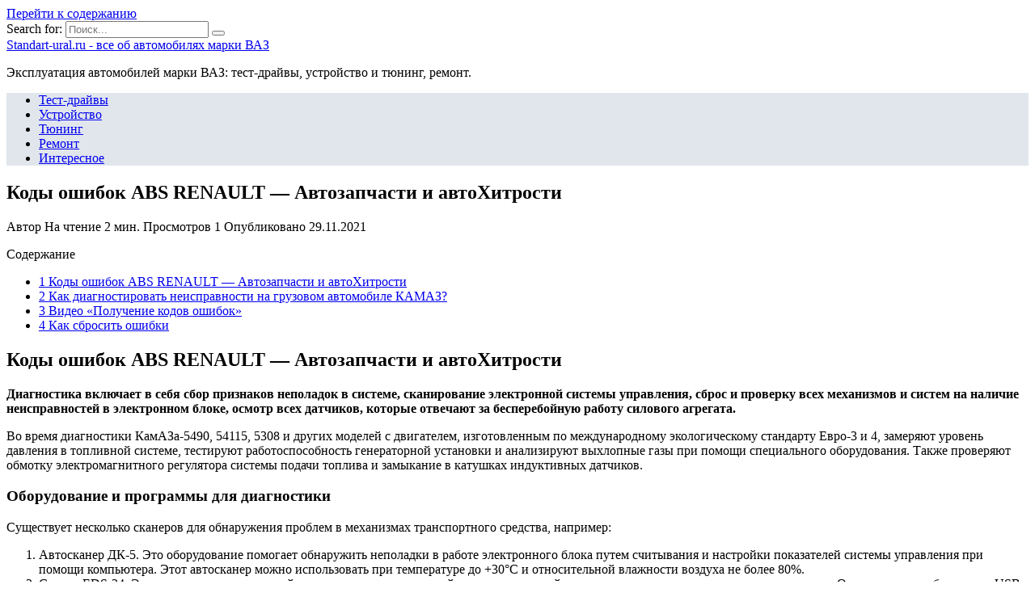

--- FILE ---
content_type: text/html; charset=UTF-8
request_url: https://standart-ural.ru/interesnoe/p_kody-oshibok-abs-renault-8212-avtozapchasti-i-avtohitrosti
body_size: 17391
content:
<!doctype html>
<html lang="ru-RU">
<head>
	<meta charset="UTF-8">
	<meta name="viewport" content="width=device-width, initial-scale=1">

	<meta name='robots' content='index, follow, max-image-preview:large, max-snippet:-1, max-video-preview:-1' />

	<!-- This site is optimized with the Yoast SEO plugin v18.4.1 - https://yoast.com/wordpress/plugins/seo/ -->
	<title>Ошибка spn 523613 fmi 16</title>
	<meta name="description" content="Коды ошибок ABS RENAULT &#8212; Автозапчасти и автоХитростиДиагностика включает в себя сбор признаков неполадок в системе, сканирование электронной" />
	<link rel="canonical" href="https://standart-ural.ru/interesnoe/p_kody-oshibok-abs-renault-8212-avtozapchasti-i-avtohitrosti" />
	<meta name="twitter:label1" content="Написано автором" />
	<meta name="twitter:data1" content="" />
	<script type="application/ld+json" class="yoast-schema-graph">{"@context":"https://schema.org","@graph":[{"@type":"WebSite","@id":"https://standart-ural.ru/#website","url":"https://standart-ural.ru/","name":"Standart-ural.ru - все об автомобилях марки ВАЗ","description":"Эксплуатация автомобилей марки ВАЗ: тест-драйвы, устройство и тюнинг, ремонт.","potentialAction":[{"@type":"SearchAction","target":{"@type":"EntryPoint","urlTemplate":"https://standart-ural.ru/?s={search_term_string}"},"query-input":"required name=search_term_string"}],"inLanguage":"ru-RU"},{"@type":"ImageObject","@id":"https://standart-ural.ru/interesnoe/p_kody-oshibok-abs-renault-8212-avtozapchasti-i-avtohitrosti#primaryimage","inLanguage":"ru-RU","url":"https://avto-layn.ru/wp-content/uploads/programma-diagnostiki.jpg","contentUrl":"https://avto-layn.ru/wp-content/uploads/programma-diagnostiki.jpg"},{"@type":"WebPage","@id":"https://standart-ural.ru/interesnoe/p_kody-oshibok-abs-renault-8212-avtozapchasti-i-avtohitrosti#webpage","url":"https://standart-ural.ru/interesnoe/p_kody-oshibok-abs-renault-8212-avtozapchasti-i-avtohitrosti","name":"Ошибка spn 523613 fmi 16","isPartOf":{"@id":"https://standart-ural.ru/#website"},"primaryImageOfPage":{"@id":"https://standart-ural.ru/interesnoe/p_kody-oshibok-abs-renault-8212-avtozapchasti-i-avtohitrosti#primaryimage"},"datePublished":"2021-11-29T00:00:00+00:00","dateModified":"2021-11-29T00:00:00+00:00","author":{"@id":""},"description":"Коды ошибок ABS RENAULT &#8212; Автозапчасти и автоХитростиДиагностика включает в себя сбор признаков неполадок в системе, сканирование электронной","breadcrumb":{"@id":"https://standart-ural.ru/interesnoe/p_kody-oshibok-abs-renault-8212-avtozapchasti-i-avtohitrosti#breadcrumb"},"inLanguage":"ru-RU","potentialAction":[{"@type":"ReadAction","target":["https://standart-ural.ru/interesnoe/p_kody-oshibok-abs-renault-8212-avtozapchasti-i-avtohitrosti"]}]},{"@type":"BreadcrumbList","@id":"https://standart-ural.ru/interesnoe/p_kody-oshibok-abs-renault-8212-avtozapchasti-i-avtohitrosti#breadcrumb","itemListElement":[{"@type":"ListItem","position":1,"name":"Главная страница","item":"https://standart-ural.ru/"},{"@type":"ListItem","position":2,"name":"Коды ошибок ABS RENAULT &#8212; Автозапчасти и автоХитрости"}]},{"@type":"Person","@id":""}]}</script>
	<!-- / Yoast SEO plugin. -->


<link rel='dns-prefetch' href='//fonts.googleapis.com' />
<link href='https://fonts.gstatic.com' crossorigin rel='preconnect' />
<link rel="alternate" type="application/rss+xml" title="Standart-ural.ru - все об автомобилях марки ВАЗ &raquo; Лента комментариев к &laquo;Коды ошибок ABS RENAULT &#8212; Автозапчасти и автоХитрости&raquo;" href="https://standart-ural.ru/interesnoe/p_kody-oshibok-abs-renault-8212-avtozapchasti-i-avtohitrosti/feed" />
<style type="text/css">
img.wp-smiley,
img.emoji {
	display: inline !important;
	border: none !important;
	box-shadow: none !important;
	height: 1em !important;
	width: 1em !important;
	margin: 0 .07em !important;
	vertical-align: -0.1em !important;
	background: none !important;
	padding: 0 !important;
}
</style>
	<link rel='stylesheet' id='wp-block-library-css'  href='https://standart-ural.ru/wp-includes/css/dist/block-library/style.min.css?ver=5.7.5'  media='all' />
<link rel='stylesheet' id='wp-block-library-theme-css'  href='https://standart-ural.ru/wp-includes/css/dist/block-library/theme.min.css?ver=5.7.5'  media='all' />
<link data-minify="1" rel='stylesheet' id='simple-sitemap-css-css'  href='https://standart-ural.ru/wp-content/cache/min/1/wp-content/plugins/simple-sitemap/lib/assets/css/simple-sitemap-b752fff4e44d68367deb68b9086c1d1f.css'  media='all' />
<link data-minify="1" rel='stylesheet' id='style-autors_webnavoz-css'  href='https://standart-ural.ru/wp-content/cache/min/1/wp-content/plugins/autors-by-webnavoz/css/autors-style-d47387623211295a89c1d98798a6ca6d.css'  media='all' />
<link data-minify="1" rel='stylesheet' id='mihdan-lite-youtube-embed-css'  href='https://standart-ural.ru/wp-content/cache/min/1/wp-content/plugins/mihdan-lite-youtube-embed/assets/dist/css/frontend-92b70da99925ac4cad6ece1bb426100c.css'  media='all' />
<link data-minify="1" rel='stylesheet' id='multiperelink_css-css'  href='https://standart-ural.ru/wp-content/cache/min/1/wp-content/plugins/multi-perelink/css/multi-perelink-a34affa6f14ed85f430958e0df90e7f6.css'  media='all' />
<link data-minify="1" rel='stylesheet' id='pp_shortcodes_css-css'  href='https://standart-ural.ru/wp-content/cache/min/1/wp-content/plugins/picassowp/css/pp_shortcodes-5cd2e04279d5ee1bed2e21a3041ab9f3.css'  media='all' />
<link data-minify="1" rel='stylesheet' id='flexslider-css'  href='https://standart-ural.ru/wp-content/cache/min/1/wp-content/plugins/picassowp/css/flexslider-4c29c4c0edc9ad781b2adec383995f90.css'  media='all' />
<link data-minify="1" rel='stylesheet' id='widgetopts-styles-css'  href='https://standart-ural.ru/wp-content/cache/min/1/wp-content/plugins/widget-options/assets/css/widget-options-b467ec6bc586a4f0cb9b1a7fa288837b.css'  media='all' />
<link data-minify="1" rel='stylesheet' id='wp-polls-css'  href='https://standart-ural.ru/wp-content/cache/min/1/wp-content/plugins/wp-polls/polls-css-e536dcc57b90674a1a8bcc96bf79738a.css'  media='all' />
<style id='wp-polls-inline-css' type='text/css'>
.wp-polls .pollbar {
	margin: 1px;
	font-size: 6px;
	line-height: 8px;
	height: 8px;
	background-image: url('https://standart-ural.ru/wp-content/plugins/wp-polls/images/default/pollbg.gif');
	border: 1px solid #c8c8c8;
}

</style>
<link data-minify="1" rel='stylesheet' id='wp-postratings-css'  href='https://standart-ural.ru/wp-content/cache/min/1/wp-content/plugins/wp-postratings/css/postratings-css-7dba02b761f09b7da0778698aadb5609.css'  media='all' />
<link rel='stylesheet' id='google-fonts-css'  href='https://fonts.googleapis.com/css?family=Montserrat%3A400%2C400i%2C700&#038;subset=cyrillic&#038;display=swap&#038;ver=5.7.5'  media='all' />
<link data-minify="1" rel='stylesheet' id='reboot-style-css'  href='https://standart-ural.ru/wp-content/cache/min/1/wp-content/themes/reboot/assets/css/style.min-816e26d9a2541dad7865139748fc0776.css'  media='all' />
<link rel='stylesheet' id='fancybox-css'  href='https://standart-ural.ru/wp-content/plugins/easy-fancybox/css/jquery.fancybox.min.css?ver=1.3.24'  media='screen' />
<link data-minify="1" rel='stylesheet' id='reboot-style-child-css'  href='https://standart-ural.ru/wp-content/cache/min/1/wp-content/themes/reboot_child/style-8fdd0538a3a87479e4a6c408eababe6c.css'  media='all' />
<script  src='https://standart-ural.ru/wp-includes/js/jquery/jquery.min.js?ver=3.5.1' id='jquery-core-js'></script>
<script  src='https://standart-ural.ru/wp-includes/js/jquery/jquery-migrate.min.js?ver=3.3.2' id='jquery-migrate-js' defer></script>
<link rel="https://api.w.org/" href="https://standart-ural.ru/wp-json/" /><link rel="alternate" type="application/json" href="https://standart-ural.ru/wp-json/wp/v2/posts/5986" /><link rel="EditURI" type="application/rsd+xml" title="RSD" href="https://standart-ural.ru/xmlrpc.php?rsd" />
<link rel="wlwmanifest" type="application/wlwmanifest+xml" href="https://standart-ural.ru/wp-includes/wlwmanifest.xml" /> 
<meta name="generator" content="WordPress 5.7.5" />
<link rel='shortlink' href='https://standart-ural.ru/?p=5986' />
<link rel="alternate" type="application/json+oembed" href="https://standart-ural.ru/wp-json/oembed/1.0/embed?url=https%3A%2F%2Fstandart-ural.ru%2Finteresnoe%2Fp_kody-oshibok-abs-renault-8212-avtozapchasti-i-avtohitrosti" />
<link rel="alternate" type="text/xml+oembed" href="https://standart-ural.ru/wp-json/oembed/1.0/embed?url=https%3A%2F%2Fstandart-ural.ru%2Finteresnoe%2Fp_kody-oshibok-abs-renault-8212-avtozapchasti-i-avtohitrosti&#038;format=xml" />
<style type="text/css">#webnavoz_button_style2_main{background-color:#eee}#webnavoz_button_style2_counter{color:rgba(0, 0, 0, 0.84)}#webnavoz_button_style2_up svg{fill:rgba(0, 0, 0, 0.84)}</style><script type="text/javascript">jQuery(document).ready(function($){var webnavoz_button_html='<div id="webnavoz_button_style2_main" class="webnavoz_button_action_up"><div id="webnavoz_button_style2_up"><!DOCTYPE svg PUBLIC "-//W3C//DTD SVG 1.1//EN" "http://www.w3.org/Graphics/SVG/1.1/DTD/svg11.dtd"> <svg version="1.1" id="Capa_1" xmlns="http://www.w3.org/2000/svg" xmlns:xlink="http://www.w3.org/1999/xlink" x="0px" y="0px" width="306px" height="306px" viewBox="0 0 306 306" style="enable-background:new 0 0 306 306;" xml:space="preserve"> <g> <g id="keyboard-arrow-up"> <polygon points="35.7,247.35 153,130.05 270.3,247.35 306,211.65 153,58.65 0,211.65 		"/> </g> </g> <g> </g> <g> </g> <g> </g> <g> </g> <g> </g> <g> </g> <g> </g> <g> </g> <g> </g> <g> </g> <g> </g> <g> </g> <g> </g> <g> </g> <g> </g> </svg> </div><div id="webnavoz_button_style2_counter"><span class="webnavoz_button_action_perc"></span>%</div></div>';$('body').append(webnavoz_button_html);});</script>
    <style>::selection, .card-slider__category, .card-slider-container .swiper-pagination-bullet-active, .post-card--grid .post-card__thumbnail:before, .post-card:not(.post-card--small) .post-card__thumbnail a:before, .post-card:not(.post-card--small) .post-card__category,  .post-box--high .post-box__category span, .post-box--wide .post-box__category span, .page-separator, .pagination .nav-links .page-numbers:not(.dots):not(.current):before, .btn, .btn-primary:hover, .btn-primary:not(:disabled):not(.disabled).active, .btn-primary:not(:disabled):not(.disabled):active, .show>.btn-primary.dropdown-toggle, .comment-respond .form-submit input, .page-links__item{background-color:#1e73be}.entry-image--big .entry-image__body .post-card__category a, .home-text ul:not([class])>li:before, .page-content ul:not([class])>li:before, .taxonomy-description ul:not([class])>li:before, .widget-area .widget_categories ul.menu li a:before, .widget-area .widget_categories ul.menu li span:before, .widget-area .widget_categories>ul li a:before, .widget-area .widget_categories>ul li span:before, .widget-area .widget_nav_menu ul.menu li a:before, .widget-area .widget_nav_menu ul.menu li span:before, .widget-area .widget_nav_menu>ul li a:before, .widget-area .widget_nav_menu>ul li span:before, .page-links .page-numbers:not(.dots):not(.current):before, .page-links .post-page-numbers:not(.dots):not(.current):before, .pagination .nav-links .page-numbers:not(.dots):not(.current):before, .pagination .nav-links .post-page-numbers:not(.dots):not(.current):before, .entry-image--full .entry-image__body .post-card__category a, .entry-image--fullscreen .entry-image__body .post-card__category a, .entry-image--wide .entry-image__body .post-card__category a{background-color:#1e73be}.comment-respond input:focus, select:focus, textarea:focus, .post-card--grid.post-card--thumbnail-no, .post-card--standard:after, .post-card--related.post-card--thumbnail-no:hover, .spoiler-box, .btn-primary, .btn-primary:hover, .btn-primary:not(:disabled):not(.disabled).active, .btn-primary:not(:disabled):not(.disabled):active, .show>.btn-primary.dropdown-toggle, .inp:focus, .entry-tag:focus, .entry-tag:hover, .search-screen .search-form .search-field:focus, .entry-content ul:not([class])>li:before, .text-content ul:not([class])>li:before, .entry-content blockquote,
        .input:focus, input[type=color]:focus, input[type=date]:focus, input[type=datetime-local]:focus, input[type=datetime]:focus, input[type=email]:focus, input[type=month]:focus, input[type=number]:focus, input[type=password]:focus, input[type=range]:focus, input[type=search]:focus, input[type=tel]:focus, input[type=text]:focus, input[type=time]:focus, input[type=url]:focus, input[type=week]:focus, select:focus, textarea:focus{border-color:#1e73be !important}.post-card--grid a:hover, .post-card--small .post-card__category, .post-card__author:before, .post-card__comments:before, .post-card__date:before, .post-card__like:before, .post-card__views:before, .entry-author:before, .entry-date:before, .entry-time:before, .entry-views:before, .entry-content ol:not([class])>li:before, .text-content ol:not([class])>li:before, .entry-content blockquote:before, .spoiler-box__title:after, .search-icon:hover:before, .search-form .search-submit:hover:before, .star-rating-item.hover,
        .comment-list .bypostauthor>.comment-body .comment-author:after,
        .breadcrumb a, .breadcrumb span,
        .search-screen .search-form .search-submit:before, 
        .star-rating--score-1:not(.hover) .star-rating-item:nth-child(1),
        .star-rating--score-2:not(.hover) .star-rating-item:nth-child(1), .star-rating--score-2:not(.hover) .star-rating-item:nth-child(2),
        .star-rating--score-3:not(.hover) .star-rating-item:nth-child(1), .star-rating--score-3:not(.hover) .star-rating-item:nth-child(2), .star-rating--score-3:not(.hover) .star-rating-item:nth-child(3),
        .star-rating--score-4:not(.hover) .star-rating-item:nth-child(1), .star-rating--score-4:not(.hover) .star-rating-item:nth-child(2), .star-rating--score-4:not(.hover) .star-rating-item:nth-child(3), .star-rating--score-4:not(.hover) .star-rating-item:nth-child(4),
        .star-rating--score-5:not(.hover) .star-rating-item:nth-child(1), .star-rating--score-5:not(.hover) .star-rating-item:nth-child(2), .star-rating--score-5:not(.hover) .star-rating-item:nth-child(3), .star-rating--score-5:not(.hover) .star-rating-item:nth-child(4), .star-rating--score-5:not(.hover) .star-rating-item:nth-child(5){color:#1e73be}a:hover, a:focus, a:active, .spanlink:hover, .top-menu ul li>span:hover, .main-navigation ul li a:hover, .main-navigation ul li span:hover, .footer-navigation ul li a:hover, .footer-navigation ul li span:hover, .comment-reply-link:hover, .pseudo-link:hover, .child-categories ul li a:hover{color:#1e73be}.top-menu>ul>li>a:before, .top-menu>ul>li>span:before{background:#1e73be}.child-categories ul li a:hover, .post-box--no-thumb a:hover{border-color:#1e73be}.post-box--card:hover{box-shadow: inset 0 0 0 1px #1e73be}.post-box--card:hover{-webkit-box-shadow: inset 0 0 0 1px #1e73be}.main-navigation, .main-navigation ul li .sub-menu li, .main-navigation ul li.menu-item-has-children:before, .footer-navigation, .footer-navigation ul li .sub-menu li, .footer-navigation ul li.menu-item-has-children:before{background-color:#e1e6ed}</style>
<link rel="icon" href="https://standart-ural.ru/wp-content/uploads/2020/08/cropped-favicon-32x32.jpg" sizes="32x32" />
<link rel="icon" href="https://standart-ural.ru/wp-content/uploads/2020/08/cropped-favicon-192x192.jpg" sizes="192x192" />
<link rel="apple-touch-icon" href="https://standart-ural.ru/wp-content/uploads/2020/08/cropped-favicon-180x180.jpg" />
<meta name="msapplication-TileImage" content="https://standart-ural.ru/wp-content/uploads/2020/08/cropped-favicon-270x270.jpg" />
		<style type="text/css" id="wp-custom-css">
			@font-face {
font-display: swap;
}		</style>
		<noscript><style id="rocket-lazyload-nojs-css">.rll-youtube-player, [data-lazy-src]{display:none !important;}</style></noscript>    <meta name="yandex-verification" content="8f242e344797934d" /></head>

<body class="post-template-default single single-post postid-5986 single-format-standard wp-embed-responsive sidebar-right">



<div id="page" class="site">
    <a class="skip-link screen-reader-text" href="#content">Перейти к содержанию</a>

    <div class="search-screen-overlay js-search-screen-overlay"></div>
    <div class="search-screen js-search-screen">
        
<form role="search" method="get" class="search-form" action="https://standart-ural.ru/">
    <label>
        <span class="screen-reader-text">Search for:</span>
        <input type="search" class="search-field" placeholder="Поиск..." value="" name="s">
    </label>
    <button type="submit" class="search-submit"></button>
</form>    </div>

    

<header id="masthead" class="site-header full" itemscope itemtype="http://schema.org/WPHeader">
    <div class="site-header-inner fixed">

        <div class="humburger js-humburger"><span></span><span></span><span></span></div>

        
<div class="site-branding">

    <div class="site-branding__body"><div class="site-title"><a href="https://standart-ural.ru/">Standart-ural.ru - все об автомобилях марки ВАЗ</a></div><p class="site-description">Эксплуатация автомобилей марки ВАЗ: тест-драйвы, устройство и тюнинг, ремонт.</p></div></div><!-- .site-branding -->                <div class="header-search">
                    <span class="search-icon js-search-icon"></span>
                </div>
            
    </div>
</header><!-- #masthead -->


    
    
    <nav id="site-navigation" class="main-navigation full">
        <div class="main-navigation-inner fixed">
            <div class="menu-top_menu-container"><ul id="header_menu" class="menu"><li id="menu-item-322" class="menu-item menu-item-type-taxonomy menu-item-object-category menu-item-322"><a href="https://standart-ural.ru/test-drajvy">Тест-драйвы</a></li>
<li id="menu-item-324" class="menu-item menu-item-type-taxonomy menu-item-object-category menu-item-324"><a href="https://standart-ural.ru/ustrojstvo">Устройство</a></li>
<li id="menu-item-323" class="menu-item menu-item-type-taxonomy menu-item-object-category menu-item-323"><a href="https://standart-ural.ru/tyuning">Тюнинг</a></li>
<li id="menu-item-321" class="menu-item menu-item-type-taxonomy menu-item-object-category menu-item-321"><a href="https://standart-ural.ru/remont">Ремонт</a></li>
<li id="menu-item-252" class="menu-item menu-item-type-taxonomy menu-item-object-category menu-item-252"><a href="https://standart-ural.ru/interesnoe">Интересное</a></li>
</ul></div>        </div>
    </nav><!-- #site-navigation -->

    

    <div class="mobile-menu-placeholder js-mobile-menu-placeholder"></div>
    
	
    <div id="content" class="site-content fixed">

        
        <div class="site-content-inner">
    
        
        <div id="primary" class="content-area" itemscope itemtype="http://schema.org/Article">
            <main id="main" class="site-main article-card">

                
<article id="post-5986" class="article-post post-5986 post type-post status-publish format-standard ">

    
        
                                <h1 class="entry-title" itemprop="headline">Коды ошибок ABS RENAULT &#8212; Автозапчасти и автоХитрости</h1>
                    
        
        
    
            <div class="entry-meta">
            <span class="entry-author" itemprop="author"><span class="entry-label">Автор</span> </span>            <span class="entry-time"><span class="entry-label">На чтение</span> 2 мин.</span>            <span class="entry-views"><span class="entry-label">Просмотров</span> <span class="js-views-count" data-post_id="5986">1</span></span>            <span class="entry-date"><span class="entry-label">Опубликовано</span> <time itemprop="datePublished" datetime="2021-11-29">29.11.2021</time></span>
                    </div>
    
    
    <div class="entry-content" itemprop="articleBody">
        <div id="toc_container" class="no_bullets"><p class="toc_title">Содержание</p><ul class="toc_list"><li><a href="#_ABS_RENAULT">1 Коды ошибок ABS RENAULT — Автозапчасти и автоХитрости</a></li><li><a href="#i">2 Как диагностировать неисправности на грузовом автомобиле КАМАЗ?</a></li><li><a href="#i-2">3 Видео «Получение кодов ошибок»</a></li><li><a href="#i-3">4 Как сбросить ошибки</a></li></ul></div>
<!--start_content--><h2 id="h2_0"><span id="_ABS_RENAULT">Коды ошибок ABS RENAULT — Автозапчасти и автоХитрости</span></h2>
<p><strong>Диагностика включает в себя сбор признаков неполадок в системе, сканирование электронной системы управления, сброс и проверку всех механизмов и систем на наличие неисправностей в электронном блоке, осмотр всех датчиков, которые отвечают за бесперебойную работу силового агрегата.</strong></p>
<p>Во время диагностики КамАЗа-5490, 54115, 5308 и других моделей с двигателем, изготовленным по международному экологическому стандарту Евро-3 и 4, замеряют уровень давления в топливной системе, тестируют работоспособность генераторной установки и анализируют выхлопные газы при помощи специального оборудования. Также проверяют обмотку электромагнитного регулятора системы подачи топлива и замыкание в катушках индуктивных датчиков.</p>
<h3>Оборудование и программы для диагностики</h3>
<p>Существует несколько сканеров для обнаружения проблем в механизмах транспортного средства, например:</p>
<ol><li>Автосканер ДК-5. Это оборудование помогает обнаружить неполадки в работе электронного блока путем считывания и настройки показателей системы управления при помощи компьютера. Этот автосканер можно использовать при температуре до +30°С и относительной влажности воздуха не более 80%.</li>
<li>Сканер EDS-24. Это программно-аппаратный комплекс, предназначенный для компьютерной диагностики грузового транспортного средства. Он включает в себя адаптер USB с развязкой гальванического типа, что дает возможность осуществлять проверку систем в условиях низкого напряжения.</li>
</ol><p>Программы для диагностики:</p>
<p><img src="data:image/svg+xml,%3Csvg%20xmlns='http://www.w3.org/2000/svg'%20viewBox='0%200%200%200'%3E%3C/svg%3E" data-lazy-src="https://avto-layn.ru/wp-content/uploads/programma-diagnostiki.jpg"><noscript><img src="https://avto-layn.ru/wp-content/uploads/programma-diagnostiki.jpg"></noscript></p>
<h2 id="h2_0"><span id="i">Как диагностировать неисправности на грузовом автомобиле КАМАЗ?</span></h2>
<p><img src="data:image/svg+xml,%3Csvg%20xmlns='http://www.w3.org/2000/svg'%20viewBox='0%200%200%200'%3E%3C/svg%3E" data-lazy-src="https://avtozam.com/wp-content/cache/thumb/20/35cff8aea505220_690x415.jpg"><noscript><img src="https://avtozam.com/wp-content/cache/thumb/20/35cff8aea505220_690x415.jpg"></noscript></p>
<blockquote>
<p>Серьёзный автомобиль демонстрирует неподобающее поведение? Капризы вашего грузовика могут порвать деловые соглашения и привести к длительному простою, опустошив кошелёк. В этой статье мы расскажем как на раннем этапе диагностировать неполадки, чтобы приступить к своевременному устранению проблем.</p>
</blockquote>
<h2 id="h2_0"><span id="i-2">Видео «Получение кодов ошибок»</span></h2>
<p>В видеоролике демонстрируется пример получения кодов ошибок 36 и 37.</p>
<ul><li><img src="data:image/svg+xml,%3Csvg%20xmlns='http://www.w3.org/2000/svg'%20viewBox='0%200%200%200'%3E%3C/svg%3E" data-lazy-src="https://avtozam.com/wp-content/cache/thumb/b3/3b6b2a83d20e0b3_200x200.jpg"><noscript><img src="https://avtozam.com/wp-content/cache/thumb/b3/3b6b2a83d20e0b3_200x200.jpg"></noscript>Как расшифровать коды ошибок на КАМАЗ?</li>
<li><img src="data:image/svg+xml,%3Csvg%20xmlns='http://www.w3.org/2000/svg'%20viewBox='0%200%200%200'%3E%3C/svg%3E" data-lazy-src="https://avtozam.com/wp-content/cache/thumb/da/0e37c7e963797da_200x200.jpg"><noscript><img src="https://avtozam.com/wp-content/cache/thumb/da/0e37c7e963797da_200x200.jpg"></noscript>Характеристика и подключение генератора на КАМАЗ</li>
<li><img src="data:image/svg+xml,%3Csvg%20xmlns='http://www.w3.org/2000/svg'%20viewBox='0%200%200%200'%3E%3C/svg%3E" data-lazy-src="https://avtozam.com/wp-content/cache/thumb/c7/8395782b2532dc7_200x200.jpg"><noscript><img src="https://avtozam.com/wp-content/cache/thumb/c7/8395782b2532dc7_200x200.jpg"></noscript>Электросистема КАМАЗов-6511, 6520, 5510 и 5511: нужная схема и описание проводки</li>
</ul><h2 id="h2_0"><span id="i-3">Как сбросить ошибки</span></h2>
<p>Сброс на КамАЗе-4334, 5308 и других моделях можно сделать следующим образом:</p>
<ol><li>Прогреть двигатель до рабочей температуры.</li>
<li>Убрать положительную клемму с аккумуляторной батареи на 5-15 минут.</li>
<li>Подключить клемму обратно к аккумулятору.</li>
<li>Повернуть ключ зажигания в последнее положение перед запуском мотора от стартера. При этом должны загореться лампочки и указатели, которые расположены на приборной панели.</li>
<li>Оставить ключ в такой позиции на 1 минуту.</li>
<li>Вернуть ключ зажигания в первоначальное положение.</li>
</ol><p><iframe src="https://www.youtube.com/embed/kGfQ53MnWyI?feature=oembed"></iframe></p><!--end_content-->    </div><!-- .entry-content -->

</article>






    <div class="rating-box">
        <div class="rating-box__header">Оцените статью</div>
		<div class="wp-star-rating js-star-rating star-rating--score-0" data-post-id="5986" data-rating-count="" data-rating-sum="" data-rating-value=""><span class="star-rating-item js-star-rating-item" data-score="1"><svg aria-hidden="true" role="img" xmlns="http://www.w3.org/2000/svg" viewBox="0 0 576 512" class="i-ico"><path fill="currentColor" d="M259.3 17.8L194 150.2 47.9 171.5c-26.2 3.8-36.7 36.1-17.7 54.6l105.7 103-25 145.5c-4.5 26.3 23.2 46 46.4 33.7L288 439.6l130.7 68.7c23.2 12.2 50.9-7.4 46.4-33.7l-25-145.5 105.7-103c19-18.5 8.5-50.8-17.7-54.6L382 150.2 316.7 17.8c-11.7-23.6-45.6-23.9-57.4 0z" class="ico-star"></path></svg></span><span class="star-rating-item js-star-rating-item" data-score="2"><svg aria-hidden="true" role="img" xmlns="http://www.w3.org/2000/svg" viewBox="0 0 576 512" class="i-ico"><path fill="currentColor" d="M259.3 17.8L194 150.2 47.9 171.5c-26.2 3.8-36.7 36.1-17.7 54.6l105.7 103-25 145.5c-4.5 26.3 23.2 46 46.4 33.7L288 439.6l130.7 68.7c23.2 12.2 50.9-7.4 46.4-33.7l-25-145.5 105.7-103c19-18.5 8.5-50.8-17.7-54.6L382 150.2 316.7 17.8c-11.7-23.6-45.6-23.9-57.4 0z" class="ico-star"></path></svg></span><span class="star-rating-item js-star-rating-item" data-score="3"><svg aria-hidden="true" role="img" xmlns="http://www.w3.org/2000/svg" viewBox="0 0 576 512" class="i-ico"><path fill="currentColor" d="M259.3 17.8L194 150.2 47.9 171.5c-26.2 3.8-36.7 36.1-17.7 54.6l105.7 103-25 145.5c-4.5 26.3 23.2 46 46.4 33.7L288 439.6l130.7 68.7c23.2 12.2 50.9-7.4 46.4-33.7l-25-145.5 105.7-103c19-18.5 8.5-50.8-17.7-54.6L382 150.2 316.7 17.8c-11.7-23.6-45.6-23.9-57.4 0z" class="ico-star"></path></svg></span><span class="star-rating-item js-star-rating-item" data-score="4"><svg aria-hidden="true" role="img" xmlns="http://www.w3.org/2000/svg" viewBox="0 0 576 512" class="i-ico"><path fill="currentColor" d="M259.3 17.8L194 150.2 47.9 171.5c-26.2 3.8-36.7 36.1-17.7 54.6l105.7 103-25 145.5c-4.5 26.3 23.2 46 46.4 33.7L288 439.6l130.7 68.7c23.2 12.2 50.9-7.4 46.4-33.7l-25-145.5 105.7-103c19-18.5 8.5-50.8-17.7-54.6L382 150.2 316.7 17.8c-11.7-23.6-45.6-23.9-57.4 0z" class="ico-star"></path></svg></span><span class="star-rating-item js-star-rating-item" data-score="5"><svg aria-hidden="true" role="img" xmlns="http://www.w3.org/2000/svg" viewBox="0 0 576 512" class="i-ico"><path fill="currentColor" d="M259.3 17.8L194 150.2 47.9 171.5c-26.2 3.8-36.7 36.1-17.7 54.6l105.7 103-25 145.5c-4.5 26.3 23.2 46 46.4 33.7L288 439.6l130.7 68.7c23.2 12.2 50.9-7.4 46.4-33.7l-25-145.5 105.7-103c19-18.5 8.5-50.8-17.7-54.6L382 150.2 316.7 17.8c-11.7-23.6-45.6-23.9-57.4 0z" class="ico-star"></path></svg></span></div>    </div>


    <div class="entry-social">
		
        		<div class="social-buttons"><span class="social-button social-button--vkontakte" data-social="vkontakte"></span><span class="social-button social-button--facebook" data-social="facebook"></span><span class="social-button social-button--telegram" data-social="telegram"></span><span class="social-button social-button--odnoklassniki" data-social="odnoklassniki"></span><span class="social-button social-button--twitter" data-social="twitter"></span><span class="social-button social-button--whatsapp" data-social="whatsapp"></span></div>            </div>

<div id="authors_webnavoz-242" class="wrap-authors_webnavoz "><div class="rating-authors_webnavoz"><div class="label-rating-authors_webnavoz">Рейтинг автора</div><div class="value-rating-authors_webnavoz"><div>5</div></div></div><div class="adapt2"></div><div class="information-authors_webnavoz"><div data-bg="/wp-content/uploads/2019/10/Bez-nazvaniya-2-150x150.jpg" class="wnauthorimageurl rocket-lazyload" style=""></div><div class="body-info-authors_webnavoz"><div class="label-info-authors_webnavoz">Материал подготовил</div><div class="header-info-authors_webnavoz"><div class="name-authors_webnavoz">Илья Коршунов</div><div class="socials-info-authors_webnavoz"></div></div><div class="desc-info-authors_webnavoz">Наш эксперт</div></div></div><div class="adapt2"></div><div class="posts-authors_webnavoz"><div class="label-posts-authors_webnavoz">Написано статей</div><div class="value-posts-authors_webnavoz"><div>134</div></div></div></div>



<meta itemscope itemprop="mainEntityOfPage" itemType="https://schema.org/WebPage" itemid="https://standart-ural.ru/interesnoe/p_kody-oshibok-abs-renault-8212-avtozapchasti-i-avtohitrosti" content="Коды ошибок ABS RENAULT &#8212; Автозапчасти и автоХитрости">
    <meta itemprop="dateModified" content="2021-11-29">
<div itemprop="publisher" itemscope itemtype="https://schema.org/Organization" style="display: none;"><meta itemprop="name" content="Standart-ural.ru - все об автомобилях марки ВАЗ"><meta itemprop="telephone" content="Standart-ural.ru - все об автомобилях марки ВАЗ"><meta itemprop="address" content="https://standart-ural.ru"></div>
<div id="comments" class="comments-area">

    	<div id="respond" class="comment-respond">
		<div id="reply-title" class="comment-reply-title">Добавить комментарий <small><a rel="nofollow" id="cancel-comment-reply-link" href="/interesnoe/p_kody-oshibok-abs-renault-8212-avtozapchasti-i-avtohitrosti#respond" style="display:none;">Отменить ответ</a></small></div><form action="https://standart-ural.ru/wp-comments-post.php" method="post" id="commentform" class="comment-form" novalidate><p class="comment-form-author"><label class="screen-reader-text" for="author">Имя</label> <input id="author" name="author" type="text" value="" size="30" maxlength="245"  placeholder="Имя" /></p>
<p class="comment-form-email"><label class="screen-reader-text" for="email">Email</label> <input id="email" name="email" type="email" value="" size="30" maxlength="100"  placeholder="Email" /></p>
<p class="comment-form-url"><label class="screen-reader-text" for="url">Сайт</label> <input id="url" name="url" type="url" value="" size="30" maxlength="200" placeholder="Сайт" /></p>
<p class="comment-form-comment"><label class="screen-reader-text" for="comment">Комментарий</label> <textarea autocomplete="new-password"  id="ff0c30c0d1"  name="ff0c30c0d1"   cols="45" rows="8" maxlength="65525" required="required" placeholder="Комментарий" ></textarea><textarea id="comment" aria-label="hp-comment" aria-hidden="true" name="comment" autocomplete="new-password" style="padding:0 !important;clip:rect(1px, 1px, 1px, 1px) !important;position:absolute !important;white-space:nowrap !important;height:1px !important;width:1px !important;overflow:hidden !important;" tabindex="-1"></textarea><script data-noptimize type="text/javascript">document.getElementById("comment").setAttribute( "id", "a3e4789a72196fb6605795239280ba13" );document.getElementById("ff0c30c0d1").setAttribute( "id", "comment" );</script></p><p class="comment-form-cookies-consent"><input id="wp-comment-cookies-consent" name="wp-comment-cookies-consent" type="checkbox" value="yes" /> <label for="wp-comment-cookies-consent">Сохранить моё имя, email и адрес сайта в этом браузере для последующих моих комментариев.</label></p>
<p class="form-submit"><input name="submit" type="submit" id="submit" class="submit" value="Отправить комментарий" /> <input type='hidden' name='comment_post_ID' value='5986' id='comment_post_ID' />
<input type='hidden' name='comment_parent' id='comment_parent' value='0' />
</p></form>	</div><!-- #respond -->
	

    
</div><!-- #comments -->

            </main><!-- #main -->
        </div><!-- #primary -->

        
<aside id="secondary" class="widget-area" itemscope itemtype="http://schema.org/WPSideBar">
    <div class="sticky-sidebar js-sticky-sidebar">

        
        <div id="wpshop_widget_articles-2" class="widget widget_wpshop_widget_articles"><div class="widget-header">Новые статьи</div><div class="widget-articles">
<article class="post-card post-card--small">
        <div class="post-card__body">
                <div class="post-card__title"><a href="https://standart-ural.ru/interesnoe/p_map-datchik-gbo">MAP датчик ГБО</a></div>

                    <div class="post-card__meta">
                <span class="post-card__comments">0</span>
                <span class="post-card__views">87</span>            </div>
            </div>
</article>
<article class="post-card post-card--small">
        <div class="post-card__body">
                <div class="post-card__title"><a href="https://standart-ural.ru/interesnoe/p_omyvatel-lobovogo-stekla-vaz-2110-bachok-motor-i-drugie-sostavlyayuschie">Омыватель лобового стекла ВАЗ 2110 — бачок, мотор и другие составляющие</a></div>

                    <div class="post-card__meta">
                <span class="post-card__comments">0</span>
                <span class="post-card__views">102</span>            </div>
            </div>
</article>
<article class="post-card post-card--small">
        <div class="post-card__body">
                <div class="post-card__title"><a href="https://standart-ural.ru/interesnoe/p_datchik-temperatury-ohlazhdayuschey-zhidkosti-opel-astra-h">Датчик температуры охлаждающей жидкости Опель Астра H</a></div>

                    <div class="post-card__meta">
                <span class="post-card__comments">0</span>
                <span class="post-card__views">197</span>            </div>
            </div>
</article>
<article class="post-card post-card--small">
        <div class="post-card__body">
                <div class="post-card__title"><a href="https://standart-ural.ru/interesnoe/p_klapan-adsorbera-lada-priora-priznaki-neispravnosti">Клапан адсорбера Лада Приора признаки неисправности</a></div>

                    <div class="post-card__meta">
                <span class="post-card__comments">0</span>
                <span class="post-card__views">204</span>            </div>
            </div>
</article>
<article class="post-card post-card--small">
        <div class="post-card__body">
                <div class="post-card__title"><a href="https://standart-ural.ru/interesnoe/p_datchik-davleniya-masla-kamaz-gde-raspolozhen-dlya-chego-nuzhen-kak-pomenyat-avtonovator">Датчик давления масла КАМАЗ: где расположен, для чего нужен, как поменять » АвтоНоватор</a></div>

                    <div class="post-card__meta">
                <span class="post-card__comments">0</span>
                <span class="post-card__views">338</span>            </div>
            </div>
</article>
<article class="post-card post-card--small">
        <div class="post-card__body">
                <div class="post-card__title"><a href="https://standart-ural.ru/interesnoe/p_kak-proverit-klapan-adsorbera-na-akcente">Как проверить клапан адсорбера на акценте?</a></div>

                    <div class="post-card__meta">
                <span class="post-card__comments">0</span>
                <span class="post-card__views">86</span>            </div>
            </div>
</article>
<article class="post-card post-card--small">
        <div class="post-card__body">
                <div class="post-card__title"><a href="https://standart-ural.ru/interesnoe/p_datchiki-benzinovyh-i-dizelnyh-dvs-skoda-octavia-a5">Датчики бензиновых и дизельных ДВС Skoda Octavia A5</a></div>

                    <div class="post-card__meta">
                <span class="post-card__comments">0</span>
                <span class="post-card__views">87</span>            </div>
            </div>
</article></div></div><div id="polls-widget-2" class="widget widget_polls-widget"><div class="widget-header">Опрос</div><div id="polls-2" class="wp-polls">
	<form id="polls_form_2" class="wp-polls-form" action="/index.php" method="post">
		<p style="display: none;"><input type="hidden" id="poll_2_nonce" name="wp-polls-nonce" value="72004c013f" /></p>
		<p style="display: none;"><input type="hidden" name="poll_id" value="2" /></p>
		<p style="text-align: center;"><strong>Что вы думайте про наш сайт</strong></p><div id="polls-2-ans" class="wp-polls-ans"><ul class="wp-polls-ul">
		<li><input type="radio" id="poll-answer-6" name="poll_2" value="6" /> <label for="poll-answer-6">Всё нравится</label></li>
		<li><input type="radio" id="poll-answer-7" name="poll_2" value="7" /> <label for="poll-answer-7">Статьи плохо оформлены</label></li>
		<li><input type="radio" id="poll-answer-8" name="poll_2" value="8" /> <label for="poll-answer-8">Не нашел информации по нужной теме</label></li>
		<li><input type="radio" id="poll-answer-9" name="poll_2" value="9" /> <label for="poll-answer-9">Много рекламы</label></li>
		<li><input type="radio" id="poll-answer-10" name="poll_2" value="10" /> <label for="poll-answer-10">Некрасивый дизайн</label></li>
		</ul><p style="text-align: center;"><input type="button" name="vote" value="   Голос   " class="Buttons" onclick="poll_vote(2);" /></p><p style="text-align: center;"><a href="#ViewPollResults" onclick="poll_result(2); return false;" title="Просмотреть результаты опроса">Просмотреть результаты</a></p></div>
	</form>
</div>
<div id="polls-2-loading" class="wp-polls-loading"><img src="data:image/svg+xml,%3Csvg%20xmlns='http://www.w3.org/2000/svg'%20viewBox='0%200%2016%2016'%3E%3C/svg%3E" width="16" height="16" alt="Загрузка ..." title="Загрузка ..." class="wp-polls-image" data-lazy-src="https://standart-ural.ru/wp-content/plugins/wp-polls/images/loading.gif" /><noscript><img src="https://standart-ural.ru/wp-content/plugins/wp-polls/images/loading.gif" width="16" height="16" alt="Загрузка ..." title="Загрузка ..." class="wp-polls-image" /></noscript>&nbsp;Загрузка ...</div>
</div>
        
    </div>
</aside><!-- #secondary -->

    
                    
        <div id="related-posts" class="related-posts fixed">

            
            <div class="related-posts__header">Вам также может понравиться</div>

            <div class="post-cards post-cards--vertical">

	            
<div class="post-card post-card--related post-card--thumbnail-no">
    <div class="post-card__title"><a href="https://standart-ural.ru/interesnoe/p_map-datchik-gbo">MAP датчик ГБО</a></div><div class="post-card__meta"><span class="post-card__comments">0</span><span class="post-card__views">87</span></div>
</div>

<div class="post-card post-card--related post-card--thumbnail-no">
    <div class="post-card__title"><a href="https://standart-ural.ru/interesnoe/p_omyvatel-lobovogo-stekla-vaz-2110-bachok-motor-i-drugie-sostavlyayuschie">Омыватель лобового стекла ВАЗ 2110 — бачок, мотор и другие составляющие</a></div><div class="post-card__meta"><span class="post-card__comments">0</span><span class="post-card__views">102</span></div>
</div>

<div class="post-card post-card--related post-card--thumbnail-no">
    <div class="post-card__title"><a href="https://standart-ural.ru/interesnoe/p_datchik-temperatury-ohlazhdayuschey-zhidkosti-opel-astra-h">Датчик температуры охлаждающей жидкости Опель Астра H</a></div><div class="post-card__meta"><span class="post-card__comments">0</span><span class="post-card__views">197</span></div>
</div>

<div class="post-card post-card--related post-card--thumbnail-no">
    <div class="post-card__title"><a href="https://standart-ural.ru/interesnoe/p_klapan-adsorbera-lada-priora-priznaki-neispravnosti">Клапан адсорбера Лада Приора признаки неисправности</a></div><div class="post-card__meta"><span class="post-card__comments">0</span><span class="post-card__views">204</span></div>
</div>

<div class="post-card post-card--related post-card--thumbnail-no">
    <div class="post-card__title"><a href="https://standart-ural.ru/interesnoe/p_datchik-davleniya-masla-kamaz-gde-raspolozhen-dlya-chego-nuzhen-kak-pomenyat-avtonovator">Датчик давления масла КАМАЗ: где расположен, для чего нужен, как поменять » АвтоНоватор</a></div><div class="post-card__meta"><span class="post-card__comments">0</span><span class="post-card__views">338</span></div>
</div>

<div class="post-card post-card--related post-card--thumbnail-no">
    <div class="post-card__title"><a href="https://standart-ural.ru/interesnoe/p_kak-proverit-klapan-adsorbera-na-akcente">Как проверить клапан адсорбера на акценте?</a></div><div class="post-card__meta"><span class="post-card__comments">0</span><span class="post-card__views">86</span></div>
</div>

<div class="post-card post-card--related post-card--thumbnail-no">
    <div class="post-card__title"><a href="https://standart-ural.ru/interesnoe/p_datchiki-benzinovyh-i-dizelnyh-dvs-skoda-octavia-a5">Датчики бензиновых и дизельных ДВС Skoda Octavia A5</a></div><div class="post-card__meta"><span class="post-card__comments">0</span><span class="post-card__views">87</span></div>
</div>

<div class="post-card post-card--related post-card--thumbnail-no">
    <div class="post-card__title"><a href="https://standart-ural.ru/interesnoe/p_kak-proverit-datchik-abs-na-kaline">Как проверить датчик абс на калине</a></div><div class="post-card__meta"><span class="post-card__comments">0</span><span class="post-card__views">569</span></div>
</div>

            </div>

            
        </div>

                    

    </div><!--.site-content-inner-->

    
</div><!--.site-content-->

    
    

<div class="site-footer-container">

    

    <div class="footer-navigation full" itemscope itemtype="http://schema.org/SiteNavigationElement">
        <div class="main-navigation-inner fixed">
            <div class="menu-bottom_menu-container"><ul id="footer_menu" class="menu"><li id="menu-item-57" class="menu-item menu-item-type-post_type menu-item-object-page menu-item-57"><a href="https://standart-ural.ru/sitemap">Карта сайта</a></li>
<li id="menu-item-312" class="menu-item menu-item-type-post_type menu-item-object-page menu-item-312"><a href="https://standart-ural.ru/kontakty-redaktsii">Контакты редакции</a></li>
<li id="menu-item-313" class="menu-item menu-item-type-post_type menu-item-object-page menu-item-313"><a href="https://standart-ural.ru/polzovatelskoe-soglashenie-ob-ispolzovanii-sajta">Пользовательское соглашение</a></li>
<li id="menu-item-314" class="menu-item menu-item-type-post_type menu-item-object-page menu-item-314"><a href="https://standart-ural.ru/politika-konfidentsialnosti">Политика конфиденциальности</a></li>
</ul></div>        </div>
    </div><!--footer-navigation-->


    <footer id="colophon" class="site-footer site-footer--style-gray full">
        <div class="site-footer-inner fixed">

            
            
<div class="footer-bottom">
    <div class="footer-info">
        © 2026    </div>

    </div>

                            <section id="footer2">
                    <div class="widget_text widget section section_widget widget_custom_html" id="custom_html-2"><div class="textwidget custom-html-widget"><script type="text/javascript">
document.addEventListener('DOMContentLoaded', function()
{

let article = document.querySelectorAll('article p, article div, article ol, article ul, article h2, article h3');
let artLenght = article.length;

let p14 = Math.round( artLenght / 100 ) + 20,
p2 = Math.round( artLenght / 100 ) + 35,
p34 = Math.round( artLenght / 100 ) + 50,
p4 = Math.round( artLenght / 100 ) + 70;

insertAfter(document.getElementById('advblock_14article'), article[p14]);
insertAfter(document.getElementById('advblock_center'), article[p2]);
insertAfter(document.getElementById('advblock_34article'), article[p34]);
insertAfter(document.getElementById('advblock_34article'), article[p4]);

function insertAfter(newNode, referenceNode)
{
if (!newNode || !referenceNode)
return;
referenceNode.parentNode.insertBefore(newNode, referenceNode.nextSibling);
}

});
</script>
</div></div><div class="widget_text widget section section_widget widget_custom_html" id="custom_html-3"><div class="textwidget custom-html-widget"></div></div>                </section>
                    </div>
        
    </footer><!--.site-footer-->
</div>


    
</div><!-- #page -->

<link rel='stylesheet' id='webnavoz_button_css-css'  href='https://standart-ural.ru/wp-content/plugins/webnavoz-button/webnavoz-button.min.css?ver=5.7.5'  media='all' />
<script data-minify="1"  src='https://standart-ural.ru/wp-content/cache/min/1/wp-content/plugins/autors-by-webnavoz/js/scripts-autors-8f6782685b062efa62810b4d4bdcb7c9.js' id='script11-author11_webnavoz-js' defer></script>
<script data-minify="1"  src='https://standart-ural.ru/wp-content/cache/min/1/wp-content/plugins/mihdan-lite-youtube-embed/assets/dist/js/frontend-b6456d56bb9be8af8bd615c87500fa65.js' id='mihdan-lite-youtube-embed-js' defer></script>
<script data-minify="1"  src='https://standart-ural.ru/wp-content/cache/min/1/wp-content/plugins/picassowp/js/jquery.flexslider-5b2e53db6d0adf867320fc4219551428.js' id='flexslider-js' defer></script>
<script data-minify="1"  src='https://standart-ural.ru/wp-content/cache/min/1/wp-content/plugins/picassowp/js/pp_shortcodes-3390f3f1354abd5ea504a8bd35de2832.js' id='pp_shortcodes_js-js' defer></script>
<script type='text/javascript' id='toc-front-js-extra'>
/* <![CDATA[ */
var tocplus = {"smooth_scroll":"1","smooth_scroll_offset":"50"};
/* ]]> */
</script>
<script  src='https://standart-ural.ru/wp-content/plugins/table-of-contents-plus/front.min.js?ver=2106' id='toc-front-js' defer></script>
<script type='text/javascript' id='wp-polls-js-extra'>
/* <![CDATA[ */
var pollsL10n = {"ajax_url":"https:\/\/standart-ural.ru\/wp-admin\/admin-ajax.php","text_wait":"\u0412\u0430\u0448 \u043f\u043e\u0441\u043b\u0435\u0434\u043d\u0438\u0439 \u0437\u0430\u043f\u0440\u043e\u0441 \u0435\u0449\u0435 \u043e\u0431\u0440\u0430\u0431\u0430\u0442\u044b\u0432\u0430\u0435\u0442\u0441\u044f. \u041f\u043e\u0436\u0430\u043b\u0443\u0439\u0441\u0442\u0430 \u043f\u043e\u0434\u043e\u0436\u0434\u0438\u0442\u0435 ...","text_valid":"\u041f\u043e\u0436\u0430\u043b\u0443\u0439\u0441\u0442\u0430 \u043a\u043e\u0440\u0440\u0435\u043a\u0442\u043d\u043e \u0432\u044b\u0431\u0435\u0440\u0438\u0442\u0435 \u043e\u0442\u0432\u0435\u0442.","text_multiple":"\u041c\u0430\u043a\u0441\u0438\u043c\u0430\u043b\u044c\u043d\u043e \u0434\u043e\u043f\u0443\u0441\u0442\u0438\u043c\u043e\u0435 \u0447\u0438\u0441\u043b\u043e \u0432\u0430\u0440\u0438\u0430\u043d\u0442\u043e\u0432:","show_loading":"1","show_fading":"1"};
/* ]]> */
</script>
<script data-minify="1"  src='https://standart-ural.ru/wp-content/cache/min/1/wp-content/plugins/wp-polls/polls-js-d8ff395b0141766e36c24a3ad7700546.js' id='wp-polls-js' defer></script>
<script type='text/javascript' id='wp-postratings-js-extra'>
/* <![CDATA[ */
var ratingsL10n = {"plugin_url":"https:\/\/standart-ural.ru\/wp-content\/plugins\/wp-postratings","ajax_url":"https:\/\/standart-ural.ru\/wp-admin\/admin-ajax.php","text_wait":"\u041f\u043e\u0436\u0430\u043b\u0443\u0439\u0441\u0442\u0430, \u043d\u0435 \u0433\u043e\u043b\u043e\u0441\u0443\u0439\u0442\u0435 \u0437\u0430 \u043d\u0435\u0441\u043a\u043e\u043b\u044c\u043a\u043e \u0437\u0430\u043f\u0438\u0441\u0435\u0439 \u043e\u0434\u043d\u043e\u0432\u0440\u0435\u043c\u0435\u043d\u043d\u043e.","image":"stars","image_ext":"gif","max":"5","show_loading":"1","show_fading":"1","custom":"0"};
var ratings_mouseover_image=new Image();ratings_mouseover_image.src="https://standart-ural.ru/wp-content/plugins/wp-postratings/images/stars/rating_over.gif";;
/* ]]> */
</script>
<script data-minify="1"  src='https://standart-ural.ru/wp-content/cache/min/1/wp-content/plugins/wp-postratings/js/postratings-js-11063488cd0fdd20ed9116c14cae28c2.js' id='wp-postratings-js' defer></script>
<script type='text/javascript' id='wp-postviews-cache-js-extra'>
/* <![CDATA[ */
var viewsCacheL10n = {"admin_ajax_url":"https:\/\/standart-ural.ru\/wp-admin\/admin-ajax.php","post_id":"5986"};
/* ]]> */
</script>
<script data-minify="1"  src='https://standart-ural.ru/wp-content/cache/min/1/wp-content/plugins/wp-postviews/postviews-cache-404ae2e26aa4ab765b8f236656550df8.js' id='wp-postviews-cache-js' defer></script>
<script type='text/javascript' id='rocket-browser-checker-js-after'>
"use strict";var _createClass=function(){function defineProperties(target,props){for(var i=0;i<props.length;i++){var descriptor=props[i];descriptor.enumerable=descriptor.enumerable||!1,descriptor.configurable=!0,"value"in descriptor&&(descriptor.writable=!0),Object.defineProperty(target,descriptor.key,descriptor)}}return function(Constructor,protoProps,staticProps){return protoProps&&defineProperties(Constructor.prototype,protoProps),staticProps&&defineProperties(Constructor,staticProps),Constructor}}();function _classCallCheck(instance,Constructor){if(!(instance instanceof Constructor))throw new TypeError("Cannot call a class as a function")}var RocketBrowserCompatibilityChecker=function(){function RocketBrowserCompatibilityChecker(options){_classCallCheck(this,RocketBrowserCompatibilityChecker),this.passiveSupported=!1,this._checkPassiveOption(this),this.options=!!this.passiveSupported&&options}return _createClass(RocketBrowserCompatibilityChecker,[{key:"_checkPassiveOption",value:function(self){try{var options={get passive(){return!(self.passiveSupported=!0)}};window.addEventListener("test",null,options),window.removeEventListener("test",null,options)}catch(err){self.passiveSupported=!1}}},{key:"initRequestIdleCallback",value:function(){!1 in window&&(window.requestIdleCallback=function(cb){var start=Date.now();return setTimeout(function(){cb({didTimeout:!1,timeRemaining:function(){return Math.max(0,50-(Date.now()-start))}})},1)}),!1 in window&&(window.cancelIdleCallback=function(id){return clearTimeout(id)})}},{key:"isDataSaverModeOn",value:function(){return"connection"in navigator&&!0===navigator.connection.saveData}},{key:"supportsLinkPrefetch",value:function(){var elem=document.createElement("link");return elem.relList&&elem.relList.supports&&elem.relList.supports("prefetch")&&window.IntersectionObserver&&"isIntersecting"in IntersectionObserverEntry.prototype}},{key:"isSlowConnection",value:function(){return"connection"in navigator&&"effectiveType"in navigator.connection&&("2g"===navigator.connection.effectiveType||"slow-2g"===navigator.connection.effectiveType)}}]),RocketBrowserCompatibilityChecker}();
</script>
<script type='text/javascript' id='rocket-delay-js-js-after'>
(function() {
"use strict";var e=function(){function n(e,t){for(var r=0;r<t.length;r++){var n=t[r];n.enumerable=n.enumerable||!1,n.configurable=!0,"value"in n&&(n.writable=!0),Object.defineProperty(e,n.key,n)}}return function(e,t,r){return t&&n(e.prototype,t),r&&n(e,r),e}}();function n(e,t){if(!(e instanceof t))throw new TypeError("Cannot call a class as a function")}var t=function(){function r(e,t){n(this,r),this.attrName="data-rocketlazyloadscript",this.browser=t,this.options=this.browser.options,this.triggerEvents=e,this.userEventListener=this.triggerListener.bind(this)}return e(r,[{key:"init",value:function(){this._addEventListener(this)}},{key:"reset",value:function(){this._removeEventListener(this)}},{key:"_addEventListener",value:function(t){this.triggerEvents.forEach(function(e){return window.addEventListener(e,t.userEventListener,t.options)})}},{key:"_removeEventListener",value:function(t){this.triggerEvents.forEach(function(e){return window.removeEventListener(e,t.userEventListener,t.options)})}},{key:"_loadScriptSrc",value:function(){var r=this,e=document.querySelectorAll("script["+this.attrName+"]");0!==e.length&&Array.prototype.slice.call(e).forEach(function(e){var t=e.getAttribute(r.attrName);e.setAttribute("src",t),e.removeAttribute(r.attrName)}),this.reset()}},{key:"triggerListener",value:function(){this._loadScriptSrc(),this._removeEventListener(this)}}],[{key:"run",value:function(){RocketBrowserCompatibilityChecker&&new r(["keydown","mouseover","touchmove","touchstart"],new RocketBrowserCompatibilityChecker({passive:!0})).init()}}]),r}();t.run();
}());
</script>
<script type='text/javascript' id='rocket-preload-links-js-extra'>
/* <![CDATA[ */
var RocketPreloadLinksConfig = {"excludeUris":"\/(.+\/)?feed\/?.+\/?|\/(?:.+\/)?embed\/|\/(index\\.php\/)?wp\\-json(\/.*|$)|\/wp-admin|\/logout|\/wp-login.php","usesTrailingSlash":"","imageExt":"jpg|jpeg|gif|png|tiff|bmp|webp|avif","fileExt":"jpg|jpeg|gif|png|tiff|bmp|webp|avif|php|pdf|html|htm","siteUrl":"https:\/\/standart-ural.ru","onHoverDelay":"100","rateThrottle":"3"};
/* ]]> */
</script>
<script type='text/javascript' id='rocket-preload-links-js-after'>
(function() {
"use strict";var r="function"==typeof Symbol&&"symbol"==typeof Symbol.iterator?function(e){return typeof e}:function(e){return e&&"function"==typeof Symbol&&e.constructor===Symbol&&e!==Symbol.prototype?"symbol":typeof e},e=function(){function i(e,t){for(var n=0;n<t.length;n++){var i=t[n];i.enumerable=i.enumerable||!1,i.configurable=!0,"value"in i&&(i.writable=!0),Object.defineProperty(e,i.key,i)}}return function(e,t,n){return t&&i(e.prototype,t),n&&i(e,n),e}}();function i(e,t){if(!(e instanceof t))throw new TypeError("Cannot call a class as a function")}var t=function(){function n(e,t){i(this,n),this.browser=e,this.config=t,this.options=this.browser.options,this.prefetched=new Set,this.eventTime=null,this.threshold=1111,this.numOnHover=0}return e(n,[{key:"init",value:function(){!this.browser.supportsLinkPrefetch()||this.browser.isDataSaverModeOn()||this.browser.isSlowConnection()||(this.regex={excludeUris:RegExp(this.config.excludeUris,"i"),images:RegExp(".("+this.config.imageExt+")$","i"),fileExt:RegExp(".("+this.config.fileExt+")$","i")},this._initListeners(this))}},{key:"_initListeners",value:function(e){-1<this.config.onHoverDelay&&document.addEventListener("mouseover",e.listener.bind(e),e.listenerOptions),document.addEventListener("mousedown",e.listener.bind(e),e.listenerOptions),document.addEventListener("touchstart",e.listener.bind(e),e.listenerOptions)}},{key:"listener",value:function(e){var t=e.target.closest("a"),n=this._prepareUrl(t);if(null!==n)switch(e.type){case"mousedown":case"touchstart":this._addPrefetchLink(n);break;case"mouseover":this._earlyPrefetch(t,n,"mouseout")}}},{key:"_earlyPrefetch",value:function(t,e,n){var i=this,r=setTimeout(function(){if(r=null,0===i.numOnHover)setTimeout(function(){return i.numOnHover=0},1e3);else if(i.numOnHover>i.config.rateThrottle)return;i.numOnHover++,i._addPrefetchLink(e)},this.config.onHoverDelay);t.addEventListener(n,function e(){t.removeEventListener(n,e,{passive:!0}),null!==r&&(clearTimeout(r),r=null)},{passive:!0})}},{key:"_addPrefetchLink",value:function(i){return this.prefetched.add(i.href),new Promise(function(e,t){var n=document.createElement("link");n.rel="prefetch",n.href=i.href,n.onload=e,n.onerror=t,document.head.appendChild(n)}).catch(function(){})}},{key:"_prepareUrl",value:function(e){if(null===e||"object"!==(void 0===e?"undefined":r(e))||!1 in e||-1===["http:","https:"].indexOf(e.protocol))return null;var t=e.href.substring(0,this.config.siteUrl.length),n=this._getPathname(e.href,t),i={original:e.href,protocol:e.protocol,origin:t,pathname:n,href:t+n};return this._isLinkOk(i)?i:null}},{key:"_getPathname",value:function(e,t){var n=t?e.substring(this.config.siteUrl.length):e;return n.startsWith("/")||(n="/"+n),this._shouldAddTrailingSlash(n)?n+"/":n}},{key:"_shouldAddTrailingSlash",value:function(e){return this.config.usesTrailingSlash&&!e.endsWith("/")&&!this.regex.fileExt.test(e)}},{key:"_isLinkOk",value:function(e){return null!==e&&"object"===(void 0===e?"undefined":r(e))&&(!this.prefetched.has(e.href)&&e.origin===this.config.siteUrl&&-1===e.href.indexOf("?")&&-1===e.href.indexOf("#")&&!this.regex.excludeUris.test(e.href)&&!this.regex.images.test(e.href))}}],[{key:"run",value:function(){"undefined"!=typeof RocketPreloadLinksConfig&&new n(new RocketBrowserCompatibilityChecker({capture:!0,passive:!0}),RocketPreloadLinksConfig).init()}}]),n}();t.run();
}());
</script>
<script type='text/javascript' id='reboot-scripts-js-extra'>
/* <![CDATA[ */
var settings_array = {"rating_text_average":"\u0441\u0440\u0435\u0434\u043d\u0435\u0435","rating_text_from":"\u0438\u0437","lightbox_display":"1","sidebar_fixed":""};
var wps_ajax = {"url":"https:\/\/standart-ural.ru\/wp-admin\/admin-ajax.php","nonce":"8c4a43a6e9"};
/* ]]> */
</script>
<script  src='https://standart-ural.ru/wp-content/themes/reboot/assets/js/all.min.js?ver=1.4.0' id='reboot-scripts-js'></script>
<script  src='https://standart-ural.ru/wp-includes/js/comment-reply.min.js?ver=5.7.5' id='comment-reply-js' defer></script>
<script type='text/javascript' id='q2w3_fixed_widget-js-extra'>
/* <![CDATA[ */
var q2w3_sidebar_options = [{"use_sticky_position":false,"margin_top":0,"margin_bottom":0,"stop_elements_selectors":"","screen_max_width":0,"screen_max_height":0,"widgets":[]}];
/* ]]> */
</script>
<script  src='https://standart-ural.ru/wp-content/plugins/q2w3-fixed-widget/js/frontend.min.js?ver=6.0.7' id='q2w3_fixed_widget-js' defer></script>
<script  src='https://standart-ural.ru/wp-content/plugins/easy-fancybox/js/jquery.fancybox.min.js?ver=1.3.24' id='jquery-fancybox-js' defer></script>
<script  id='jquery-fancybox-js-after'>
var fb_timeout, fb_opts={'overlayShow':true,'hideOnOverlayClick':true,'showCloseButton':true,'margin':20,'centerOnScroll':false,'enableEscapeButton':true,'autoScale':true };
if(typeof easy_fancybox_handler==='undefined'){
var easy_fancybox_handler=function(){
jQuery('.nofancybox,a.wp-block-file__button,a.pin-it-button,a[href*="pinterest.com/pin/create"],a[href*="facebook.com/share"],a[href*="twitter.com/share"]').addClass('nolightbox');
/* IMG */
var fb_IMG_select='a[href*=".jpg"]:not(.nolightbox,li.nolightbox>a),area[href*=".jpg"]:not(.nolightbox),a[href*=".jpeg"]:not(.nolightbox,li.nolightbox>a),area[href*=".jpeg"]:not(.nolightbox),a[href*=".png"]:not(.nolightbox,li.nolightbox>a),area[href*=".png"]:not(.nolightbox),a[href*=".webp"]:not(.nolightbox,li.nolightbox>a),area[href*=".webp"]:not(.nolightbox)';
jQuery(fb_IMG_select).addClass('fancybox image');
var fb_IMG_sections=jQuery('.gallery,.wp-block-gallery,.tiled-gallery,.wp-block-jetpack-tiled-gallery');
fb_IMG_sections.each(function(){jQuery(this).find(fb_IMG_select).attr('rel','gallery-'+fb_IMG_sections.index(this));});
jQuery('a.fancybox,area.fancybox,li.fancybox a').each(function(){jQuery(this).fancybox(jQuery.extend({},fb_opts,{'transitionIn':'elastic','easingIn':'easeOutBack','transitionOut':'elastic','easingOut':'easeInBack','opacity':false,'hideOnContentClick':false,'titleShow':true,'titlePosition':'over','titleFromAlt':true,'showNavArrows':true,'enableKeyboardNav':true,'cyclic':false}))});};
jQuery('a.fancybox-close').on('click',function(e){e.preventDefault();jQuery.fancybox.close()});
};
var easy_fancybox_auto=function(){setTimeout(function(){jQuery('#fancybox-auto').trigger('click')},1000);};
jQuery(easy_fancybox_handler);jQuery(document).on('post-load',easy_fancybox_handler);
jQuery(easy_fancybox_auto);
</script>
<script  src='https://standart-ural.ru/wp-content/plugins/easy-fancybox/js/jquery.easing.min.js?ver=1.4.1' id='jquery-easing-js' defer></script>
<script  src='https://standart-ural.ru/wp-includes/js/wp-embed.min.js?ver=5.7.5' id='wp-embed-js' defer></script>
<script  src='https://standart-ural.ru/wp-content/plugins/webnavoz-button/webnavoz-button.min.js?ver=5.7.5' id='webnavoz_button_js-js' defer></script>
<script>window.lazyLoadOptions={elements_selector:"img[data-lazy-src],.rocket-lazyload",data_src:"lazy-src",data_srcset:"lazy-srcset",data_sizes:"lazy-sizes",class_loading:"lazyloading",class_loaded:"lazyloaded",threshold:300,callback_loaded:function(element){if(element.tagName==="IFRAME"&&element.dataset.rocketLazyload=="fitvidscompatible"){if(element.classList.contains("lazyloaded")){if(typeof window.jQuery!="undefined"){if(jQuery.fn.fitVids){jQuery(element).parent().fitVids()}}}}}};window.addEventListener('LazyLoad::Initialized',function(e){var lazyLoadInstance=e.detail.instance;if(window.MutationObserver){var observer=new MutationObserver(function(mutations){var image_count=0;var iframe_count=0;var rocketlazy_count=0;mutations.forEach(function(mutation){for(i=0;i<mutation.addedNodes.length;i++){if(typeof mutation.addedNodes[i].getElementsByTagName!=='function'){continue}
if(typeof mutation.addedNodes[i].getElementsByClassName!=='function'){continue}
images=mutation.addedNodes[i].getElementsByTagName('img');is_image=mutation.addedNodes[i].tagName=="IMG";iframes=mutation.addedNodes[i].getElementsByTagName('iframe');is_iframe=mutation.addedNodes[i].tagName=="IFRAME";rocket_lazy=mutation.addedNodes[i].getElementsByClassName('rocket-lazyload');image_count+=images.length;iframe_count+=iframes.length;rocketlazy_count+=rocket_lazy.length;if(is_image){image_count+=1}
if(is_iframe){iframe_count+=1}}});if(image_count>0||iframe_count>0||rocketlazy_count>0){lazyLoadInstance.update()}});var b=document.getElementsByTagName("body")[0];var config={childList:!0,subtree:!0};observer.observe(b,config)}},!1)</script><script data-no-minify="1" async src="https://standart-ural.ru/wp-content/plugins/wp-rocket/assets/js/lazyload/16.1/lazyload.min.js"></script><!--LiveInternet counter--><a href="https://www.liveinternet.ru/click"
target="_blank"><img id="licntFC3D" width="88" height="15" style="border:0" 
title="LiveInternet: показано число посетителей за сегодня" src="data:image/svg+xml,%3Csvg%20xmlns='http://www.w3.org/2000/svg'%20viewBox='0%200%2088%2015'%3E%3C/svg%3E"
alt="" data-lazy-src="[data-uri]"/><noscript><img id="licntFC3D" width="88" height="15" style="border:0" 
title="LiveInternet: показано число посетителей за сегодня"
src="[data-uri]"
alt=""/></noscript></a><script>(function(d,s){d.getElementById("licntFC3D").src=
"https://counter.yadro.ru/hit?t26.1;r"+escape(d.referrer)+
((typeof(s)=="undefined")?"":";s"+s.width+"*"+s.height+"*"+
(s.colorDepth?s.colorDepth:s.pixelDepth))+";u"+escape(d.URL)+
";h"+escape(d.title.substring(0,150))+";"+Math.random()})
(document,screen)</script><!--/LiveInternet-->


</body>
</html>

<!-- This website is like a Rocket, isn't it? Performance optimized by WP Rocket. Learn more: https://wp-rocket.me - Debug: cached@1768662027 -->